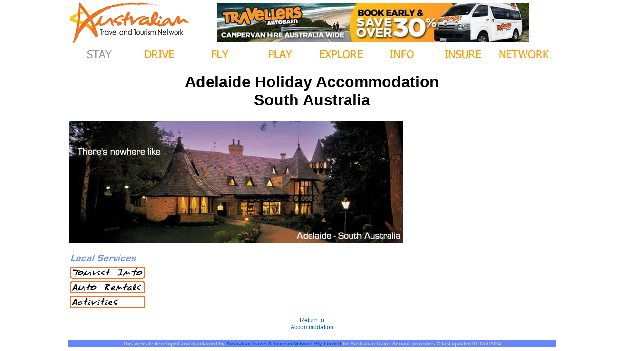

--- FILE ---
content_type: text/html
request_url: http://www.atn.com.au/accommodation/adelaide.html
body_size: 7444
content:
<!DOCTYPE html PUBLIC "-//W3C//DTD XHTML 1.0 Transitional//EN" "http://www.w3.org/TR/xhtml1/DTD/xhtml1-transitional.dtd">
<html xmlns="http://www.w3.org/1999/xhtml">
<head>
<meta http-equiv="Content-Type" content="text/html; charset=utf-8" />
<meta name="viewport" content="width=device-width, initial-scale=1, maximum-scale=1" />
<meta name="apple-touch-fullscreen" content="yes" />
<title>Adelaide Holiday Accommodation South Australia SA</title>
<meta name="Description" content="find the best rates on Adelaide holiday accommodation, apartments, hotels &amp; cheap hostels in South Australia" />
<meta name="Keywords" content="Adelaide accommodation, hotels, last minute, holidays, apartments, hostels, budget cheap, hotels, holiday rentals, business, executive rentals, save on hotels, adelaide, SA, south australis" /> 
<meta name="revisit-after" content="10 days"/>
<meta name="robots" content="ALL"/>
<meta name="author" content="Australian Travel &amp; Tourism Network"/>


<style type="text/css">
<!--
body {
	margin-top: 0px;
	margin-bottom: 0px;
	margin-left: 0px;
	margin-right: 0px;
}
.style5 {
	font-size: 12px
}
.style6 {
	font-family: Verdana, Arial, Helvetica, sans-serif;
	font-size: 12px;
	font-weight: normal;
}
.style9 {color: #CCCCCC}
.style15 {
	font-family: Verdana, Arial, Helvetica, sans-serif;
	font-size: 12px;
}
a:link {
	color: #006699;
	text-decoration: none;
}
a:hover {
	color: #FF6600;
	text-decoration: underline;
}
a:visited {
	text-decoration: none;
}
a:active {
	text-decoration: none;
}
.style23 {font-family: Verdana, Arial, Helvetica, sans-serif}
.style28 {font-style: italic; font-size: 16px;}
.style33 {font-size: 14px; font-family: "Courier New", Courier, monospace;}
.style34 {font-weight: bold}
.style35 {font-family: Verdana, Arial, Helvetica, sans-serif; font-size: 12px; font-weight: bold; }
.style1 {font-family: Verdana, Arial, Helvetica, sans-serif;
	font-size: 12px;
	font-weight: bold;
	color: #999999;
}
.style2 {font-family: Verdana, Arial, Helvetica, sans-serif;
	font-weight: bold;
}
-->
</style>




<!-- Google tag (gtag.js) -->
<script async src="https://www.googletagmanager.com/gtag/js?id=G-55TTR38THL"></script>
<script>
  window.dataLayer = window.dataLayer || [];
  function gtag(){dataLayer.push(arguments);}
  gtag('js', new Date());

  gtag('config', 'G-55TTR38THL');
</script>
</head>

<body>
<div align="center">
<table width="100%" border="0" cellpadding="1" cellspacing="1">
    <tr>
      <td width="37%"><table width="1000" border="0" align="center" cellpadding="0" cellspacing="0">
          <tr>
            <td width="251"><a href="../index.html"><img src="../pics/attnlogo2ndlevel.gif" alt="Australian Travel &amp; Tourism Network" width="251" height="90" border="0" /></a></td>
            <td width="742" align="center" valign="middle"><a href="http://www.travellers-autobarn.com.au/" target="_blank"><img src="../advertisers/travellersautobarn/640x76fp.jpg" alt="Travellers Auto Barn" width="640" height="79" border="0" /></a></td>
          </tr>
      </table></td>
    </tr>
</table>
  
<table width="1000" border="0" align="center" cellpadding="0" cellspacing="0">
<tr>
      <td width="123"><div align="center" class="style67"><a href="../accommodation.html"><img src="../pics/menufp/stay-on.gif" alt="Accommodation" width="123" height="35" border="0" /></a></div></td>
      <td width="123"><a href="../carhire.html"><img src="../pics/menufp/drive-off.gif" alt="Australian Car and Camper Rentals" width="123" height="35" border="0" /></a></td>
      <td width="123"><a href="../air.html"><img src="../pics/menufp/fly-off.gif" alt="Airlines Flights and Airfares Australia" width="123" height="35" border="0" /></a></td>
      <td width="123"><a href="../tours.html"><img src="../pics/menufp/play-off.gif" alt="Tours, Adventures,  Activities and Recreation Australia" width="123" height="35" border="0" /></a></td>
      <td width="123"><a href="../topdestinations.html"><img src="../pics/menufp/explore-off.gif" alt="Discover Australian favorite Holiday Destination" width="123" height="35" border="0" /></a></td>
      <td width="123"><a href="../info/tourist-information.html"><img src="../pics/menufp/info-off.gif" alt="Australia Travel and Tourist Information " width="123" height="35" border="0" /></a></td>
      <td width="123"><a href="../travel-insurance.html"><img src="../pics/menufp/insure-off.gif" alt="Travel Insurance Australia" width="123" height="35" border="0" /></a></td>
      <td width="125"><a href="../australia-travel-network.html"><img src="../pics/menufp/network-off.gif" alt="Network Travel Services" width="123" height="35" border="0" /></a></td>
    </tr>
  </table>
<h1 align="center"><span class="style23">Adelaide  Holiday Accommodation <br />
  South Australia</span></h1>
<table width="1000" align="center" cellpadding="0" cellspacing="0">
<tr>
      <td align="left"><table width="1000" align="center" cellpadding="1" cellspacing="1">
        <tr>
          <td width="685" valign="top"><a href="../sa/south/adelaide.html"><img src="../graphics/accombutts/adelaide_top.jpg" alt="Come and holiday in Adelaide SA" width="685" height="250" border="0" /></a></td>
          <td width="306" align="center" valign="middle">&nbsp;</td>
        </tr>
      </table>
        <table width="100%" cellspacing="1" cellpadding="2">
          <tr>
            <td width="16%" valign="top"><div align="center">
              <p align="left"><img src="../graphics/accombutts/_local_heading2.gif" alt="Local Travel Services" width="159" height="25" /><br />
              <a href="../sa/south/adelaide.html"><img src="../graphics/accombutts/touristinfo_off.gif" alt="Adelaide SA" width="160" height="30" border="0" /></a><br />
              <a href="../auto/adelaide-car-rentals.html"><img src="../graphics/accombutts/autorentals_off.gif" alt="car hire Adelaide" width="160" height="30" border="0" /></a><br />
              <a href="../activities/adelaide.html" target="_blank"><img src="../graphics/accombutts/activities_off.gif" alt="Adelaide activities" width="160" height="30" border="0" /></a></p>
              <p><a href="../accommodation.html" class="style6">Return to <br />
                Accommodation</a></p>
              
              
				</div></td></tr></table>
           
        <table width="100%" border="0" cellspacing="0" cellpadding="0">
          <tr>
            <td>
                </td>
          </tr>
        </table>
        <table width="1004" border="0" cellspacing="1" cellpadding="1">
          <tr>
            <td width="86%" bgcolor="#6785FF"><div align="center"><span class="style9"><font face="Verdana, Arial, Helvetica, sans-serif" size="-5"><strong>This 
              website developed and maintained by</strong> <a href="../copyright.html"><b>Australian 
                Travel &amp; Tourism Network Pty Limited</b></a><span class="style34"> for Australian Travel Service providers &copy; 
              last updated </span></font> <strong><font size="-5" face="Verdana, Arial, Helvetica, sans-serif">
                <!-- #BeginDate format:En2 -->01-Oct-2024<!-- #EndDate -->
                <!-- #EndDate -->
                </font></strong></span><strong><font size="-5" face="Verdana, Arial, Helvetica, sans-serif">
                  <!-- #EndDate -->
                    </font></strong></div></td>
          </tr>
        </table></td>
    </tr>
  </table>
 
	</div></body>
</html>
